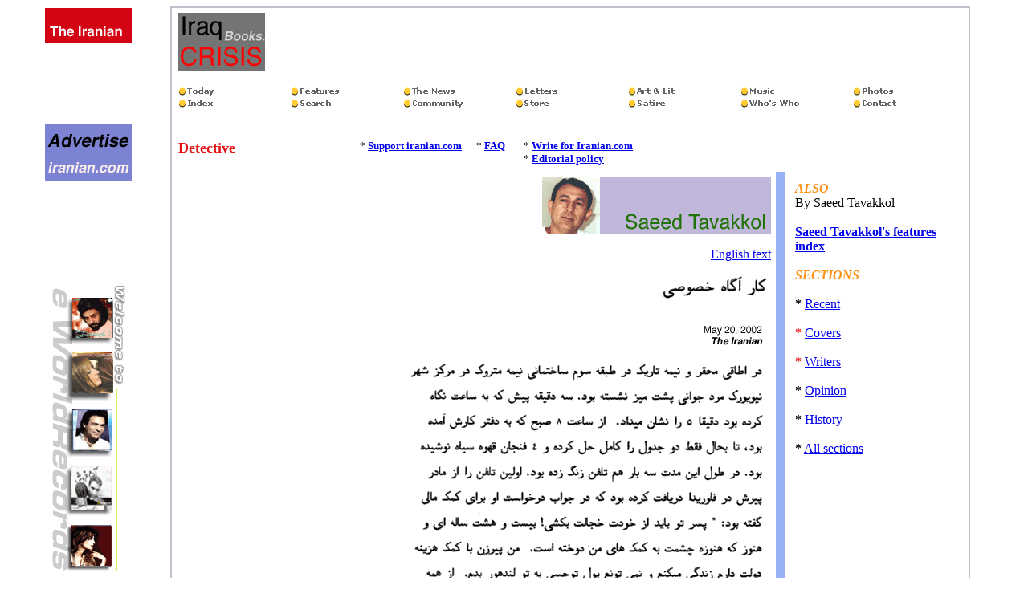

--- FILE ---
content_type: text/html
request_url: https://iranian.com/SaeedTavakkol/2002/May/Karagah/index.html
body_size: 9950
content:
<!DOCTYPE HTML PUBLIC "-//W3C//DTD HTML 3.2//EN">
<HTML>

<HEAD>
	<META HTTP-EQUIV="Content-Type" CONTENT="text/html;CHARSET=iso-8859-1">
	<META NAME="GENERATOR" Content="Symantec Visual Page Mac Evaluation Version 1.1.1">
	<TITLE>THE IRANIAN: Karagah, Saeed Tavakkol</TITLE>
</HEAD>

<BODY BGCOLOR="#FFFFFF">

<P>
<TABLE BORDER="0" CELLPADDING="2" CELLSPACING="0" WIDTH="95%">
	<TR VALIGN="TOP">
		<TD WIDTH="128" ALIGN="CENTER" VALIGN="TOP" BGCOLOR="#FFFFFF">
			<P ALIGN="CENTER"><A HREF="//iranian.com/sections.html"><IMG SRC="//iranian.com/Images/logo2.gif"
			ALIGN="BOTTOM" BORDER="0"></A></P>
			<P ALIGN="CENTER"><A HREF="//www.gamesgrid.com/takhteh.html"><IMG SRC="//iranian.com/Sponsors/2002/April/Game/button.gif"
			ALIGN="BOTTOM" BORDER="0"></A></P>
			<P ALIGN="CENTER"><A HREF="//www.IranClick.com"><IMG SRC="//iranian.com/Sponsors/2002/April/Salam/button.gif"
			ALIGN="BOTTOM" BORDER="0"></A></P>
			<P ALIGN="CENTER"><A HREF="//www.iranfarhang.com/"><IMG SRC="//iranian.com/Sponsors/2002/January/Farhang/button.gif"
			ALIGN="BOTTOM" BORDER="0" </A></A></P>
			<P ALIGN="CENTER"><A HREF="//www.worldmusicinstitute.org/Touring/current.htm"><IMG
			SRC="//iranian.com/Sponsors/2002/February/Concert/button.gif" ALIGN="BOTTOM"
			BORDER="0"></A></P>
			<P ALIGN="CENTER"><A HREF="//www.niacouncil.org/"><IMG SRC="//iranian.com/Sponsors/2002/April/NIAC/button.gif"
			ALIGN="BOTTOM" BORDER="0"></A></P>
			<P ALIGN="CENTER"><A HREF="//www.callhippo.com/"><IMG SRC="//iranian.com/Sponsors/2002/May/Hippo/button.gif"
			ALIGN="BOTTOM" BORDER="0"></A></P>
			<P ALIGN="CENTER"><A HREF="//www.ustranscom.com/"><IMG SRC="//iranian.com/Sponsors/Aug98/USTranscom/button2.gif"
			ALIGN="BOTTOM" BORDER="0"></A></P>
			<P ALIGN="CENTER"><A HREF="//www.galleryovissi.com/"><IMG SRC="//iranian.com/Sponsors/2002/April/Ovissi/button.gif"
			ALIGN="BOTTOM" BORDER="0"></A></P>
			<P ALIGN="CENTER"><A HREF="//eworldsingles.com/homepages/31Index.cfm"><IMG SRC="//iranian.com/Sponsors/2000/December/Personals/button.gif"
			ALIGN="BOTTOM" BORDER="0"></A></P>
			<P ALIGN="CENTER"><A HREF="//www.streetlightfilms.com/"><IMG SRC="//iranian.com/Sponsors/2002/February/Maryam/button.gif"
			ALIGN="BOTTOM" BORDER="0"></A></P>
			<P ALIGN="CENTER"><A HREF="//s0b.bluestreak.com/ix.e?hr&s=47228&n=Insert_Time_Date_Stamp_Here"><IMG
			SRC="//iranian.com/Sponsors/2002/February/Hamzaboon/button.gif" ALIGN="BOTTOM"
			BORDER="0"></A></P>
			<P ALIGN="CENTER"><A HREF="//www.alibabafair.com/home/irncom.html"><IMG SRC="//iranian.com/Sponsors/2001/April/Alibaba/button.gif"
			ALIGN="BOTTOM" BORDER="0"></A></P>

			<P ALIGN="CENTER"><A HREF="//www.eworldrecords.com/persianmusic.html"><IMG SRC="//iranian.com/Sponsors/2001/August/EWR/vbanner.gif"
			ALIGN="BOTTOM" BORDER="0"></A>
		</TD>
		<TD WIDTH="83%" VALIGN="TOP" BGCOLOR="#C2C2CD">
			<TABLE BORDER="0" CELLPADDING="6" CELLSPACING="0" WIDTH="100%" HEIGHT="147">
				<TR>
					<TD HEIGHT="146" BGCOLOR="#FFFFFF"><A HREF="//www.iranfarhang.com/"><IMG SRC="//iranian.com/Sponsors/2002/January/Farhang/banner.gif"
						ALIGN="BOTTOM" BORDER="0" </A></A><IMG SRC="//iranian.com/Sponsors/Images/blank.gif"
						ALIGN="BOTTOM" BORDER="0"><A HREF="//iranian.com/Sponsors/Event/washington.html"><IMG
						SRC="//iranian.com/Sponsors/Event/Images/button.gif" ALIGN="BOTTOM" BORDER="0"></A><BR>
						<BR>
						
						<TABLE BORDER="0" CELLPADDING="0" CELLSPACING="0" WIDTH="100%">
							<TR>
								<TD><A HREF="//iranian.com/today.html"><IMG SRC="//iranian.com/Images/today1.gif"
									ALIGN="BOTTOM" BORDER="0"></A></TD>
								<TD><A HREF="//iranian.com/features.html"><IMG SRC="//iranian.com/Images/features1.gif"
									ALIGN="BOTTOM" BORDER="0"></A></TD>
								<TD><A HREF="//iranian.com/news.html"><IMG SRC="//iranian.com/Images/news1.gif"
									ALIGN="BOTTOM" BORDER="0"></A></TD>
								<TD><A HREF="//iranian.com/letters.html"><IMG SRC="//iranian.com/Images/letters1.gif"
									ALIGN="BOTTOM" BORDER="0"></A></TD>
								<TD><A HREF="//iranian.com/arts.html"><IMG SRC="//iranian.com/Images/artlit1.gif"
									ALIGN="BOTTOM" BORDER="0"></A></TD>
								<TD><A HREF="//iranian.com/music.html"><IMG SRC="//iranian.com/Images/music1.gif"
									ALIGN="BOTTOM" BORDER="0"></A></TD>
								<TD><A HREF="//iranian.com/photos.html"><IMG SRC="//iranian.com/Images/photos1.gif"
									ALIGN="BOTTOM" BORDER="0"></A></TD>
							</TR>
							<TR>
								<TD><A HREF="//iranian.com/sections.html"><IMG SRC="//iranian.com/Images/index1.gif"
									ALIGN="BOTTOM" BORDER="0"></A></TD>
								<TD><A HREF="//iranian.com/AT-iranianQuery.html"><IMG SRC="//iranian.com/Images/search1.gif"
									ALIGN="BOTTOM" BORDER="0"></A></TD>
								<TD><A HREF="//iranian.com/community.html"><IMG SRC="//iranian.com/Images/community1.gif"
									ALIGN="BOTTOM" BORDER="0"></A></TD>
								<TD><A HREF="//iranian.com/store.html"><IMG SRC="//iranian.com/Images/store1.gif"
									ALIGN="BOTTOM" BORDER="0"></A></TD>
								<TD><A HREF="//iranian.com/satire.html"><IMG SRC="//iranian.com/Images/satire1.gif"
									ALIGN="BOTTOM" BORDER="0"></A></TD>
								<TD><A HREF="//iranian.com/whoswho.html"><IMG SRC="//iranian.com/Images/who1.gif"
									ALIGN="BOTTOM" BORDER="0"></A></TD>
								<TD><A HREF="//iranian.com/contact.html"><IMG SRC="//iranian.com/Images/contact1.gif"
									ALIGN="BOTTOM" BORDER="0"></A></TD>
							</TR>
						</TABLE>
<BR>
						<BR>
						
						<TABLE BORDER="0" CELLPADDING="0" WIDTH="582" HEIGHT="31">
							<TR>
								<TD WIDTH="39%" HEIGHT="19" VALIGN="TOP"><FONT SIZE="4" COLOR="#E41316"><B>Detective</B></FONT></TD>
								<TD WIDTH="25%" HEIGHT="19" VALIGN="TOP"><FONT SIZE="2">* </FONT><A HREF="//s1.amazon.com/exec/varzea/pay/T20VY4GQDAMWMP"><FONT
									SIZE="2"><B>Support iranian.com</B></FONT></A></TD>
								<TD WIDTH="10%" HEIGHT="19" VALIGN="TOP"><FONT SIZE="2">* </FONT><A HREF="//iranian.com/JahanshahJavid/Publish/index.html"><FONT
									SIZE="2"><B>FAQ</B></FONT></A></TD>
								<TD WIDTH="26%" HEIGHT="19" VALIGN="TOP"><FONT SIZE="2">* </FONT><A HREF="//iranian.com/write.html"><FONT SIZE="2"><B>Write
									for Iranian.com<BR>
									</B></FONT></A><FONT SIZE="2">* </FONT><A HREF="//iranian.com/policy.html"><FONT
									SIZE="2"><B>Editorial policy</B></FONT></A></TD>
							</TR>
						</TABLE>
					</TD>
				</TR>
			</TABLE>

			<TABLE BORDER="0" CELLPADDING="6" CELLSPACING="0" WIDTH="100%" HEIGHT="840">
				<TR>
					<TD WIDTH="76%" HEIGHT="839" VALIGN="TOP" BGCOLOR="#FFFFFF">
						<P ALIGN="RIGHT"><A HREF="//iranian.com/SaeedTavakkol/index.html"><IMG SRC="//iranian.com/Satire/Tavakkol/Images/port.gif"
						ALIGN="BOTTOM" BORDER="0"></A></P>

						<P ALIGN="RIGHT"><A HREF="//iranian.com/SaeedTavakkol/2002/May/Karagah/index2.html">English
						text</A></P>
						<P ALIGN="RIGHT"><IMG SRC="//iranian.com/SaeedTavakkol/2002/May/Karagah/Images/text.gif"
						ALIGN="BOTTOM" BORDER="0"></P>

						<P ALIGN="RIGHT"><A HREF="//iranian.com/SaeedTavakkol/2002/May/Karagah/index2.html">English
						text</A></P>
						<P>
						<TABLE BORDER="0" CELLPADDING="4" WIDTH="443" HEIGHT="41">
							<TR>
								<TD WIDTH="100%" BGCOLOR="#FFCC18"><B>Comment for <I>The Iranian</I> </B><A HREF="mailto:TIMES@iranian.com"><B>letters
									section<BR>
									</B></A><B>Comment for the writer </B><A HREF="mailto:STavakkol@aol.com"><B>Saeed
									Tavakkol</B></A></TD>
							</TR>
						</TABLE>
</P>

						<P><A HREF="//www.irankhabar.com"><IMG SRC="//iranian.com/Sponsors/2002/April/Salam/banner2.gif"
						ALIGN="BOTTOM" BORDER="0"></A>
					</TD>
					<TD WIDTH="1%" HEIGHT="839" VALIGN="TOP" BGCOLOR="#97B2F7"></TD>
					<TD WIDTH="23%" HEIGHT="839" VALIGN="TOP" BGCOLOR="#FFFFFF">
						<TABLE BORDER="0" CELLPADDING="6" CELLSPACING="0" WIDTH="100%" HEIGHT="296">
							<TR>
								<TD WIDTH="100%" HEIGHT="295" VALIGN="TOP"><FONT COLOR="#FF9218"><I><B>ALSO<BR>
									</B></I></FONT>By Saeed Tavakkol<BR>
									<BR>
									<A HREF="//iranian.com/SaeedTavakkol/index.html"><B>Saeed Tavakkol's features
									index</B></A><A HREF="//iranian.com/Arts/fiction.html"><B><BR>
									<BR>
									</B></A><FONT COLOR="#FF9218"><I><B>SECTIONS<BR>
									<BR>
									</B></I></FONT><B>*</B> <A HREF="//iranian.com/recent.html">Recent<BR>
									<BR>
									</A><FONT COLOR="#ED181E"><B>*</B></FONT> <A HREF="//iranian.com/cover.html">Covers<BR>
									<BR>
									</A><FONT COLOR="#ED181E"><B>*</B></FONT> <A HREF="//iranian.com/writers.html">Writers</A><A
									HREF="//iranian.com/Features/writers.html"><BR>
									<BR>
									</A><B>*</B> <A HREF="//iranian.com/opinion.html">Opinion<BR>
									<BR>
									</A><B>*</B> <A HREF="//iranian.com/history.html">History<BR>
									<BR>
									</A><B>*</B> <A HREF="//iranian.com/sections.html">All sections<BR>
									<BR>
									</A><A HREF="//www.sharestyle.com?sid=0059"><IMG SRC="//iranian.com/Sponsors/2002/April/Sharestyle/vertical.gif"
									ALIGN="BOTTOM" BORDER="0"></A></TD>
							</TR>
						</TABLE>
					</TD>
				</TR>
			</TABLE>
		</TD>
	</TR>
	<TR>
		<TD WIDTH="128" BGCOLOR="#CCCCCC">
			<TABLE BORDER="1" CELLPADDING="0" CELLSPACING="0" WIDTH="100">
				<TR HEIGHT="70">
					<TD WIDTH="97" HEIGHT="70" BGCOLOR="#FFFFFF">
						<P ALIGN="CENTER"><A HREF="//eworldsingles.com/homepages/31Index.cfm"><IMG SRC="//iranian.com/Sponsors/2000/December/Personals/button.gif"
						ALIGN="BOTTOM" BORDER="0"></A>
					</TD>
				</TR>
			</TABLE>
		</TD>
		<TD WIDTH="83%" BGCOLOR="#CCCCCC">Copyright &copy; <B>Iranian.com</B> All Rights Reserved<FONT COLOR="#333333">. </FONT>Legal
			Terms for more information contact: <A HREF="mailto:times@iranian.com"><B>times@iranian.com<BR>
			</B></A>Web design by <A HREF="//www.bcubed.com/"><B>BTC Consultants <BR>
			</B></A>Internet server <A HREF="//www.gpg.com/"><B>Global Publishing Group</B></A></TD>
	</TR>
</TABLE>


</BODY>

</HTML>